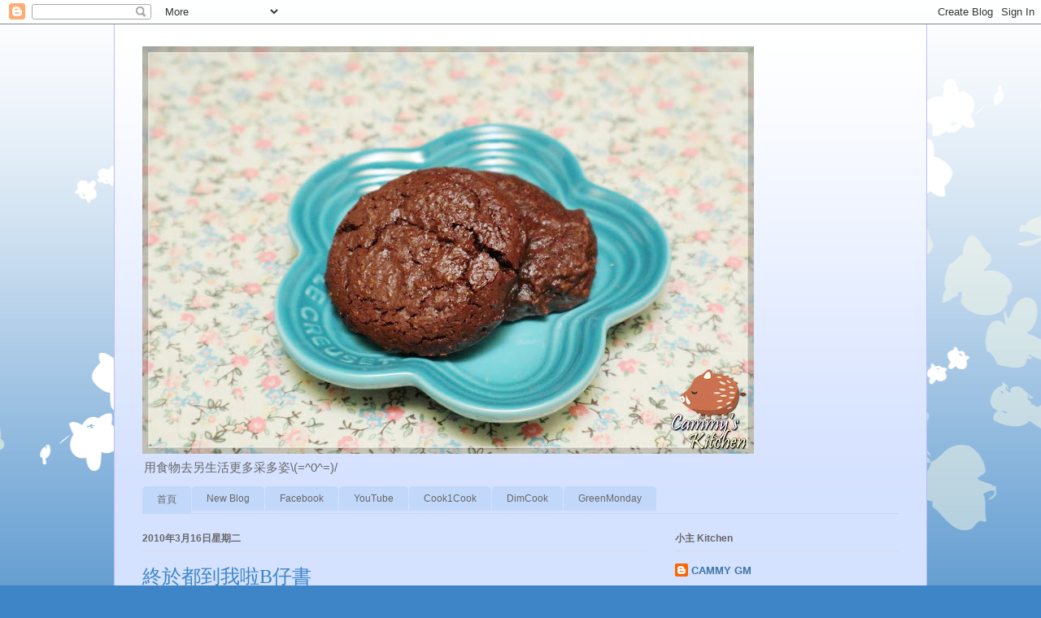

--- FILE ---
content_type: text/html; charset=UTF-8
request_url: http://cgmlee.blogspot.com/b/stats?style=BLACK_TRANSPARENT&timeRange=ALL_TIME&token=APq4FmDEVsVDhmQ3cg4TQfjHp-pASwIgIUdPoZsr44KX8vWpODXwW7zl0mb2mC96C2tM6BLpsso9Wn6sjB9KNsiW88c-E7s7_A
body_size: 243
content:
{"total":233110,"sparklineOptions":{"backgroundColor":{"fillOpacity":0.1,"fill":"#000000"},"series":[{"areaOpacity":0.3,"color":"#202020"}]},"sparklineData":[[0,5],[1,5],[2,14],[3,36],[4,15],[5,9],[6,1],[7,1],[8,1],[9,1],[10,7],[11,2],[12,0],[13,0],[14,0],[15,0],[16,1],[17,6],[18,23],[19,1],[20,1],[21,48],[22,9],[23,0],[24,100],[25,14],[26,0],[27,0],[28,24],[29,11]],"nextTickMs":163636}

--- FILE ---
content_type: text/html; charset=utf-8
request_url: https://www.google.com/recaptcha/api2/aframe
body_size: 268
content:
<!DOCTYPE HTML><html><head><meta http-equiv="content-type" content="text/html; charset=UTF-8"></head><body><script nonce="Z3lShl5QeFDB2OYzgcd8GQ">/** Anti-fraud and anti-abuse applications only. See google.com/recaptcha */ try{var clients={'sodar':'https://pagead2.googlesyndication.com/pagead/sodar?'};window.addEventListener("message",function(a){try{if(a.source===window.parent){var b=JSON.parse(a.data);var c=clients[b['id']];if(c){var d=document.createElement('img');d.src=c+b['params']+'&rc='+(localStorage.getItem("rc::a")?sessionStorage.getItem("rc::b"):"");window.document.body.appendChild(d);sessionStorage.setItem("rc::e",parseInt(sessionStorage.getItem("rc::e")||0)+1);localStorage.setItem("rc::h",'1769896514606');}}}catch(b){}});window.parent.postMessage("_grecaptcha_ready", "*");}catch(b){}</script></body></html>